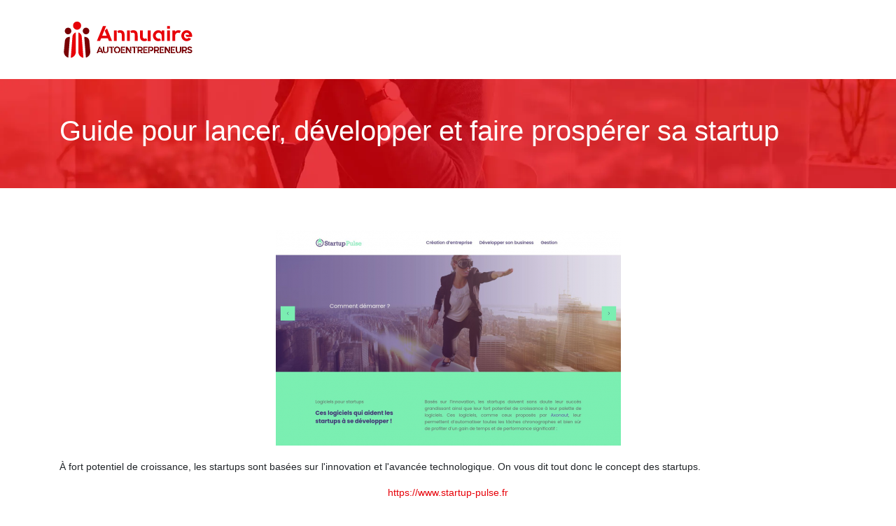

--- FILE ---
content_type: image/svg+xml
request_url: https://www.annuaire-autoentrepreneurs.com/wp-content/uploads/2022/03/annuaire-autoentrepreneurs-logo.svg
body_size: 5269
content:
<?xml version="1.0" encoding="utf-8"?>
<!-- Generator: Adobe Illustrator 16.0.0, SVG Export Plug-In . SVG Version: 6.00 Build 0)  -->
<!DOCTYPE svg PUBLIC "-//W3C//DTD SVG 1.1//EN" "http://www.w3.org/Graphics/SVG/1.1/DTD/svg11.dtd">
<svg version="1.1" id="Calque_1" xmlns="http://www.w3.org/2000/svg" xmlns:xlink="http://www.w3.org/1999/xlink" x="0px" y="0px"
	 width="191.84px" height="56.558px" viewBox="0 0 191.84 56.558" enable-background="new 0 0 191.84 56.558" xml:space="preserve">
<g>
	<path fill="#780004" d="M37.851,11.396c-1.285,0-2.449,0.521-3.292,1.363c-0.843,0.842-1.363,2.006-1.363,3.292
		s0.52,2.449,1.363,3.291c0.842,0.842,2.007,1.364,3.292,1.364c1.287,0,2.45-0.522,3.292-1.364c0.841-0.842,1.363-2.005,1.363-3.291
		s-0.522-2.45-1.363-3.292C40.3,11.917,39.137,11.396,37.851,11.396"/>
	<path fill="#780004" d="M12.226,11.396c-1.286,0-2.449,0.521-3.291,1.363c-0.843,0.842-1.364,2.006-1.364,3.292
		s0.521,2.449,1.364,3.291c0.842,0.842,2.005,1.364,3.291,1.364s2.45-0.522,3.291-1.364c0.843-0.842,1.365-2.005,1.365-3.291
		s-0.522-2.45-1.365-3.292C14.676,11.917,13.512,11.396,12.226,11.396"/>
	<path fill="#E70008" d="M29.145,4.465c-1.038-1.039-2.475-1.681-4.06-1.681c-1.587,0-3.022,0.642-4.063,1.681
		c-1.039,1.041-1.681,2.475-1.681,4.062c0,1.585,0.642,3.022,1.681,4.062c1.04,1.039,2.476,1.683,4.063,1.683
		c1.585,0,3.022-0.644,4.06-1.683c1.041-1.04,1.684-2.477,1.684-4.062C30.829,6.94,30.186,5.505,29.145,4.465"/>
	<path fill="#780004" d="M37.541,51.882c-0.003,0.088-0.008,0.178-0.012,0.268c0.026,0.324,0.041,0.691,0.041,1.104
		c0,0.115-0.005,0.236-0.016,0.361c1.342-0.354,2.558-1.025,3.56-1.934c1.618-1.469,2.674-3.551,2.787-5.899
		c0.011-0.179,0.014-0.329,0.014-0.457c-0.001-0.11-0.006-0.259-0.017-0.442H43.9l-1.365-14.182l-0.007-0.133
		c-0.033-1.649-0.707-3.159-1.79-4.275c-1.078-1.106-2.56-1.824-4.221-1.904c-0.353-0.017-0.713-0.002-1.079,0.042
		c-0.044,0.004-0.088,0.01-0.133,0.017l2.179,27.295C37.523,51.771,37.543,51.818,37.541,51.882"/>
	<path fill="#E70008" d="M34.227,53.226c-0.133-0.238-0.222-0.541-0.261-0.914l-0.008-0.039l-2.256-28.251v-0.021
		c-0.116-1.731-0.898-3.277-2.09-4.389c-0.768-0.718-1.707-1.253-2.749-1.542v26.638c0.007,0.081,0.01,0.163,0.006,0.246
		c-0.002,0.043-0.005,0.089-0.006,0.131v0.57c0.068,2.079,0.89,3.987,2.208,5.438c1.253,1.383,2.956,2.355,4.887,2.682
		c0.034-0.189,0.051-0.363,0.051-0.521C34.011,53.234,34.094,53.228,34.227,53.226"/>
	<path fill="#780004" d="M14.865,24.445l-0.041-0.004c-0.381-0.053-0.772-0.071-1.172-0.051c-1.661,0.081-3.144,0.798-4.221,1.904
		c-1.083,1.116-1.756,2.626-1.79,4.275l-0.007,0.133L6.271,44.884h0.001c-0.011,0.183-0.016,0.332-0.017,0.442
		c0,0.127,0.003,0.278,0.013,0.457c0.114,2.348,1.17,4.43,2.788,5.899c1.001,0.908,2.219,1.58,3.559,1.934
		c-0.01-0.125-0.015-0.246-0.015-0.361c0-0.412,0.014-0.779,0.043-1.105c-0.006-0.09-0.011-0.178-0.015-0.266
		c-0.002-0.064,0.018-0.111,0.056-0.139L14.865,24.445z"/>
	<path fill="#E70008" d="M23.305,45.655v-0.57c-0.001-0.042-0.003-0.088-0.007-0.131c-0.002-0.083-0.001-0.165,0.007-0.246V18.07
		c-1.042,0.29-1.982,0.825-2.749,1.542c-1.191,1.112-1.974,2.658-2.09,4.389v0.021L16.21,52.273l-0.008,0.039
		c-0.039,0.373-0.124,0.676-0.256,0.914c0.131,0.002,0.212,0.008,0.212,0.027c0,0.158,0.017,0.332,0.05,0.521
		c1.933-0.326,3.635-1.299,4.889-2.682C22.417,49.642,23.237,47.734,23.305,45.655"/>
</g>
<g>
	<g>
		<path fill="#E70008" d="M68.917,26.397h-9.54l-1.58,3.697h-4.472l8.556-20.868h4.501l-5.515,13.445h6.528l-2.951-7.155
			l3.369-2.892l7.125,17.469h-4.471L68.917,26.397z"/>
		<path fill="#E70008" d="M77.652,15.188h4.055v14.905h-4.055V15.188z M91.426,16.917c0.496,0.616,0.854,1.391,1.072,2.325
			s0.328,2.087,0.328,3.458v7.393h-4.055v-7.412c0-0.558-0.014-1.091-0.045-1.599c-0.029-0.508-0.133-0.956-0.313-1.345
			c-0.178-0.389-0.467-0.692-0.863-0.912c-0.398-0.219-0.965-0.329-1.699-0.329c-0.697,0-1.342,0.149-1.939,0.447v0.03l-0.029-0.03
			l-1.461-2.576l0.031-0.029c1.031-0.926,2.324-1.39,3.875-1.39C88.713,14.95,90.412,15.605,91.426,16.917z"/>
		<path fill="#E70008" d="M96.254,15.188h4.055v14.905h-4.055V15.188z M110.027,16.917c0.496,0.616,0.854,1.391,1.072,2.325
			s0.328,2.087,0.328,3.458v7.393h-4.055v-7.412c0-0.558-0.014-1.091-0.045-1.599c-0.029-0.508-0.133-0.956-0.313-1.345
			c-0.178-0.389-0.467-0.692-0.863-0.912c-0.398-0.219-0.965-0.329-1.699-0.329c-0.697,0-1.342,0.149-1.939,0.447v0.03l-0.029-0.03
			l-1.461-2.576l0.031-0.029c1.031-0.926,2.324-1.39,3.875-1.39C107.314,14.95,109.014,15.605,110.027,16.917z"/>
		<path fill="#E70008" d="M123.68,26.337l1.432,2.594v0.03c-1.035,0.915-2.316,1.371-3.846,1.371c-2.426,0-4.145-0.656-5.158-1.967
			c-0.934-1.172-1.4-3.041-1.4-5.604v-7.572h4.084v7.572c0,0.537,0.016,1.054,0.045,1.55c0.029,0.497,0.139,0.934,0.328,1.312
			c0.188,0.378,0.48,0.681,0.879,0.909c0.396,0.229,0.963,0.343,1.699,0.343c0.338,0,0.666-0.049,0.984-0.149
			c0.316-0.099,0.615-0.228,0.895-0.388H123.68z M129.939,15.188v14.995h-4.084V15.188H129.939z"/>
		<path fill="#E70008" d="M149.525,15.188v14.905h-3.906v-7.472c0-0.578-0.109-1.116-0.326-1.614
			c-0.221-0.498-0.523-0.936-0.91-1.315c-0.387-0.378-0.834-0.672-1.342-0.881c-0.506-0.209-1.039-0.314-1.594-0.314
			c-0.578,0-1.113,0.11-1.611,0.329c-0.496,0.219-0.938,0.514-1.326,0.883c-0.387,0.369-0.689,0.808-0.908,1.316
			c-0.219,0.508-0.328,1.052-0.328,1.63c0,0.559,0.109,1.088,0.328,1.586c0.219,0.498,0.521,0.937,0.908,1.316
			c0.389,0.379,0.83,0.678,1.326,0.898c0.498,0.219,1.033,0.329,1.611,0.329c0.615,0,1.143-0.109,1.58-0.328h0.029v0.06l1.49,2.653
			l-0.029,0.03c-0.975,0.756-2.176,1.133-3.607,1.133c-1.055,0-2.047-0.199-2.98-0.596c-0.936-0.397-1.75-0.943-2.445-1.64
			c-0.695-0.695-1.248-1.51-1.654-2.444c-0.408-0.934-0.611-1.927-0.611-2.981c0-1.073,0.203-2.077,0.611-3.011
			c0.406-0.934,0.959-1.749,1.654-2.445c0.695-0.695,1.51-1.247,2.445-1.654c0.934-0.407,1.926-0.611,2.98-0.611
			c1.033,0,1.938,0.192,2.713,0.577s1.439,0.941,1.996,1.67v-2.008H149.525z"/>
		<path fill="#E70008" d="M153.4,9.226h3.965v3.488H153.4V9.226z M153.4,30.094V15.188h3.965v14.905H153.4z"/>
		<path fill="#E70008" d="M173.105,15.785l-0.357,0.596l-1.521,2.713l-0.029-0.03c-0.656-0.377-1.361-0.566-2.117-0.566
			c-0.516,0-1.002,0.084-1.459,0.253c-0.459,0.169-0.865,0.407-1.223,0.715s-0.662,0.67-0.91,1.088s-0.412,0.865-0.492,1.342v8.198
			h-4.053V15.188h4.053v1.938c1.055-1.45,2.594-2.176,4.621-2.176c1.193,0,2.346,0.279,3.459,0.835H173.105z"/>
		<path fill="#E70008" d="M181.422,14.95c1.055,0,2.047,0.204,2.982,0.611c0.934,0.408,1.748,0.959,2.443,1.654
			c0.695,0.696,1.248,1.511,1.654,2.445c0.408,0.934,0.611,1.938,0.611,3.011c0,0.577-0.059,1.133-0.178,1.669l-0.031,0.06h-7.57
			l-1.908-3.041h5.664c-0.279-0.835-0.74-1.521-1.387-2.057s-1.406-0.805-2.281-0.805c-0.535,0-1.043,0.109-1.52,0.327
			c-0.477,0.218-0.891,0.51-1.236,0.876c-0.35,0.366-0.623,0.802-0.82,1.307c-0.199,0.505-0.299,1.055-0.299,1.648
			c0,0.456,0.09,0.926,0.27,1.411c0.178,0.485,0.436,0.926,0.773,1.322s0.746,0.728,1.223,0.995
			c0.477,0.267,1.014,0.401,1.609,0.401c0.537,0,1.029-0.074,1.477-0.224c0.447-0.149,0.869-0.481,1.268-0.999l0.029-0.03
			l0.059,0.03l3.459,1.522l-0.061,0.061c-0.715,1.002-1.623,1.784-2.727,2.345s-2.271,0.841-3.504,0.841
			c-1.072,0-2.082-0.199-3.025-0.596c-0.943-0.397-1.764-0.943-2.459-1.64c-0.695-0.695-1.248-1.51-1.654-2.444
			c-0.408-0.934-0.611-1.927-0.611-2.981c0-1.073,0.203-2.077,0.611-3.011c0.406-0.934,0.959-1.749,1.654-2.445
			c0.695-0.695,1.516-1.247,2.459-1.654C179.34,15.154,180.35,14.95,181.422,14.95z"/>
	</g>
	<g>
		<path fill="#780004" d="M59.766,45.588h-4.194l-0.695,1.626H52.91l3.762-9.176h1.979l-2.425,5.912h2.871l-1.298-3.146l1.481-1.271
			l3.133,7.682h-1.966L59.766,45.588z"/>
		<path fill="#780004" d="M63.868,43.426c0,0.314,0.055,0.609,0.164,0.885s0.26,0.516,0.452,0.721
			c0.192,0.206,0.417,0.37,0.675,0.492c0.257,0.123,0.531,0.184,0.819,0.184v1.611c-0.55,0-1.066-0.102-1.546-0.307
			c-0.481-0.206-0.902-0.488-1.265-0.846c-0.363-0.358-0.646-0.777-0.852-1.258c-0.205-0.48-0.308-0.996-0.308-1.546v-5.322h1.861
			v5.322v0.026V43.426z M69.924,38.038v5.322c0,0.463-0.077,0.902-0.229,1.317c-0.153,0.416-0.363,0.791-0.629,1.127
			s-0.583,0.625-0.95,0.865c-0.367,0.24-0.765,0.417-1.193,0.531l-0.813-1.507c0.271-0.018,0.524-0.089,0.76-0.216
			c0.236-0.126,0.443-0.292,0.623-0.498c0.179-0.205,0.319-0.441,0.419-0.708c0.101-0.266,0.151-0.548,0.151-0.845
			c0-0.009-0.002-0.015-0.007-0.02c-0.004-0.004-0.006-0.011-0.006-0.02c0-0.026,0.002-0.03,0.006-0.013
			c0.004,0.018,0.007,0.002,0.007-0.046c0-0.048,0-0.153,0-0.314s0-0.437,0-0.826s0-0.916,0-1.58s0-1.521,0-2.569H69.924z"/>
		<path fill="#780004" d="M75.233,38.038v9.176h-1.888v-7.577h-2.7v-1.6H75.233z M75.508,38.038h2.425v1.6h-1.625L75.508,38.038z"/>
		<path fill="#780004" d="M82.166,37.92c0.646,0,1.25,0.125,1.809,0.374c0.561,0.249,1.045,0.585,1.455,1.009
			c0.412,0.424,0.732,0.922,0.965,1.494c0.23,0.573,0.348,1.182,0.348,1.829c0,0.551-0.084,1.075-0.25,1.573
			c-0.166,0.498-0.402,0.948-0.707,1.35c-0.307,0.402-0.672,0.745-1.096,1.029c-0.424,0.284-0.889,0.488-1.396,0.609l-0.916-1.559
			c0.367-0.026,0.701-0.125,1.002-0.295s0.561-0.389,0.779-0.656c0.219-0.266,0.389-0.577,0.512-0.931
			c0.123-0.354,0.184-0.727,0.184-1.121c0-0.411-0.068-0.799-0.203-1.167s-0.32-0.686-0.557-0.957
			c-0.236-0.271-0.518-0.485-0.846-0.642s-0.688-0.236-1.082-0.236c-0.393,0-0.754,0.079-1.08,0.236
			c-0.328,0.157-0.613,0.372-0.854,0.642c-0.24,0.271-0.428,0.59-0.563,0.957c-0.137,0.367-0.203,0.756-0.203,1.167
			c0,0.411,0.066,0.8,0.203,1.167c0.135,0.367,0.322,0.687,0.563,0.957c0.24,0.271,0.525,0.485,0.854,0.643
			c0.326,0.157,0.688,0.236,1.08,0.236v1.704c-0.646,0-1.25-0.121-1.809-0.367c-0.559-0.245-1.045-0.581-1.455-1.009
			s-0.732-0.929-0.963-1.501c-0.232-0.572-0.348-1.182-0.348-1.829c0-0.646,0.115-1.256,0.348-1.829
			c0.23-0.572,0.553-1.07,0.963-1.494s0.896-0.76,1.455-1.009S81.52,37.92,82.166,37.92z"/>
		<path fill="#780004" d="M93.676,38.038l0.012,1.534h-4.313l-0.012,6.122h4.313v1.521h-6.148v-9.176H93.676z M92.588,43.557h-2.045
			l-0.852-1.704h2.896V43.557z"/>
		<path fill="#780004" d="M96.506,38.038l5.912,8.521v0.656h-1.914l-3.998-5.768v5.768h-1.912v-9.176H96.506z M100.504,38.038h1.914
			v6.869l-1.914-1.376V38.038z"/>
		<path fill="#780004" d="M107.793,38.038v9.176h-1.887v-7.577h-2.701v-1.6H107.793z M108.068,38.038h2.426v1.6h-1.627
			L108.068,38.038z"/>
		<path fill="#780004" d="M116.799,44.199c-0.211,0.096-0.404,0.166-0.584,0.209c-0.18,0.044-0.398,0.072-0.656,0.085
			c-0.258,0.013-0.576,0.018-0.957,0.013c-0.379-0.004-0.871-0.006-1.475-0.006v2.714h-1.848v-9.176h4.156
			c0.445,0,0.861,0.085,1.252,0.256c0.389,0.17,0.729,0.402,1.021,0.695c0.293,0.292,0.523,0.638,0.695,1.035
			c0.17,0.398,0.256,0.819,0.256,1.265c0,0.655-0.174,1.241-0.518,1.756C117.797,43.561,117.348,43.946,116.799,44.199z
			 M113.127,42.666h2.309c0.393,0,0.725-0.138,0.996-0.413c0.27-0.275,0.406-0.644,0.406-1.107c0-0.192-0.037-0.378-0.111-0.557
			s-0.176-0.339-0.303-0.479s-0.275-0.251-0.445-0.334c-0.17-0.083-0.352-0.125-0.543-0.125h-2.309v2.976v0.013V42.666z
			 M118.883,47.214h-2.334l-1.402-1.731l1.533-0.996L118.883,47.214z"/>
		<path fill="#780004" d="M125.619,38.038l0.014,1.534h-4.313l-0.014,6.122h4.313v1.521h-6.146v-9.176H125.619z M124.531,43.557
			h-2.045l-0.852-1.704h2.896V43.557z"/>
		<path fill="#780004" d="M131.938,38.294c0.393,0.17,0.738,0.402,1.035,0.695c0.297,0.292,0.531,0.636,0.701,1.029
			s0.256,0.813,0.256,1.258s-0.086,0.865-0.256,1.258c-0.17,0.394-0.404,0.734-0.701,1.022c-0.297,0.289-0.643,0.518-1.035,0.688
			c-0.395,0.17-0.813,0.255-1.26,0.255h-1.021l-0.996-1.835h2.018c0.193,0,0.375-0.037,0.545-0.111s0.316-0.179,0.439-0.315
			c0.121-0.135,0.221-0.297,0.295-0.485s0.111-0.396,0.111-0.623c0-0.192-0.037-0.378-0.111-0.557s-0.174-0.338-0.295-0.479
			c-0.123-0.14-0.27-0.253-0.439-0.341s-0.352-0.131-0.545-0.131h-2.318v7.59h-1.822v-9.176h4.141
			C131.125,38.038,131.543,38.124,131.938,38.294z"/>
		<path fill="#780004" d="M140.234,44.199c-0.209,0.096-0.404,0.166-0.584,0.209c-0.178,0.044-0.396,0.072-0.654,0.085
			c-0.258,0.013-0.576,0.018-0.957,0.013c-0.381-0.004-0.871-0.006-1.475-0.006v2.714h-1.848v-9.176h4.154
			c0.445,0,0.863,0.085,1.252,0.256s0.73,0.402,1.023,0.695c0.291,0.292,0.523,0.638,0.693,1.035
			c0.17,0.398,0.256,0.819,0.256,1.265c0,0.655-0.172,1.241-0.518,1.756S140.785,43.946,140.234,44.199z M136.564,42.666h2.307
			c0.393,0,0.725-0.138,0.996-0.413s0.406-0.644,0.406-1.107c0-0.192-0.037-0.378-0.111-0.557s-0.174-0.339-0.301-0.479
			s-0.275-0.251-0.445-0.334c-0.172-0.083-0.354-0.125-0.545-0.125h-2.307v2.976v0.013V42.666z M142.318,47.214h-2.332l-1.404-1.731
			l1.535-0.996L142.318,47.214z"/>
		<path fill="#780004" d="M149.057,38.038l0.012,1.534h-4.313l-0.012,6.122h4.313v1.521h-6.148v-9.176H149.057z M147.969,43.557
			h-2.045l-0.852-1.704h2.896V43.557z"/>
		<path fill="#780004" d="M151.887,38.038l5.912,8.521v0.656h-1.914l-3.998-5.768v5.768h-1.912v-9.176H151.887z M155.885,38.038
			h1.914v6.869l-1.914-1.376V38.038z"/>
		<path fill="#780004" d="M164.863,38.038l0.014,1.534h-4.313l-0.014,6.122h4.313v1.521h-6.146v-9.176H164.863z M163.775,43.557
			h-2.045l-0.852-1.704h2.896V43.557z"/>
		<path fill="#780004" d="M167.578,43.426c0,0.314,0.053,0.609,0.162,0.885s0.262,0.516,0.453,0.721
			c0.191,0.206,0.418,0.37,0.676,0.492c0.258,0.123,0.529,0.184,0.818,0.184v1.611c-0.551,0-1.066-0.102-1.547-0.307
			c-0.48-0.206-0.902-0.488-1.264-0.846c-0.363-0.358-0.648-0.777-0.854-1.258c-0.205-0.48-0.307-0.996-0.307-1.546v-5.322h1.861
			v5.322v0.026V43.426z M173.633,38.038v5.322c0,0.463-0.076,0.902-0.229,1.317c-0.154,0.416-0.363,0.791-0.629,1.127
			c-0.268,0.336-0.584,0.625-0.951,0.865s-0.766,0.417-1.193,0.531l-0.813-1.507c0.271-0.018,0.525-0.089,0.76-0.216
			c0.236-0.126,0.445-0.292,0.623-0.498c0.18-0.205,0.32-0.441,0.42-0.708c0.1-0.266,0.15-0.548,0.15-0.845
			c0-0.009-0.002-0.015-0.006-0.02c-0.004-0.004-0.008-0.011-0.008-0.02c0-0.026,0.004-0.03,0.008-0.013
			c0.004,0.018,0.006,0.002,0.006-0.046c0-0.048,0-0.153,0-0.314s0-0.437,0-0.826s0-0.916,0-1.58s0-1.521,0-2.569H173.633z"/>
		<path fill="#780004" d="M180.004,44.199c-0.211,0.096-0.404,0.166-0.584,0.209c-0.18,0.044-0.398,0.072-0.656,0.085
			c-0.258,0.013-0.576,0.018-0.957,0.013c-0.379-0.004-0.871-0.006-1.475-0.006v2.714h-1.848v-9.176h4.156
			c0.445,0,0.861,0.085,1.252,0.256c0.389,0.17,0.729,0.402,1.021,0.695c0.293,0.292,0.523,0.638,0.695,1.035
			c0.17,0.398,0.256,0.819,0.256,1.265c0,0.655-0.174,1.241-0.518,1.756C181.002,43.561,180.553,43.946,180.004,44.199z
			 M176.332,42.666h2.309c0.393,0,0.725-0.138,0.996-0.413c0.27-0.275,0.406-0.644,0.406-1.107c0-0.192-0.037-0.378-0.111-0.557
			s-0.176-0.339-0.303-0.479s-0.275-0.251-0.445-0.334c-0.17-0.083-0.352-0.125-0.543-0.125h-2.309v2.976v0.013V42.666z
			 M182.088,47.214h-2.334l-1.402-1.731l1.533-0.996L182.088,47.214z"/>
		<path fill="#780004" d="M186.375,41.853c0.418,0.114,0.805,0.241,1.16,0.38c0.354,0.14,0.658,0.31,0.916,0.511
			s0.459,0.441,0.604,0.721c0.145,0.28,0.217,0.612,0.217,0.997V44.5c0,0.419-0.086,0.804-0.256,1.153
			c-0.17,0.35-0.406,0.649-0.707,0.898c-0.303,0.249-0.656,0.441-1.063,0.577c-0.406,0.135-0.85,0.203-1.33,0.203
			c-0.445,0-0.873-0.055-1.279-0.162s-0.775-0.252-1.107-0.43c-0.332-0.178-0.623-0.379-0.871-0.604
			c-0.25-0.226-0.439-0.46-0.57-0.704l1.533-0.97c0.166,0.183,0.332,0.347,0.498,0.491c0.166,0.145,0.342,0.267,0.525,0.367
			s0.385,0.177,0.602,0.229c0.219,0.052,0.459,0.079,0.723,0.079c0.166,0,0.334-0.018,0.504-0.053
			c0.17-0.035,0.326-0.092,0.465-0.17c0.141-0.079,0.254-0.177,0.342-0.295c0.086-0.118,0.131-0.265,0.131-0.44
			c0-0.123-0.031-0.241-0.092-0.354c-0.063-0.114-0.166-0.226-0.314-0.335s-0.35-0.214-0.604-0.315
			c-0.254-0.101-0.572-0.199-0.957-0.296c-0.471-0.113-0.896-0.243-1.271-0.387s-0.695-0.319-0.957-0.525s-0.463-0.453-0.604-0.742
			c-0.139-0.289-0.209-0.63-0.209-1.024c0-0.429,0.08-0.816,0.242-1.162s0.387-0.637,0.676-0.873s0.627-0.418,1.016-0.545
			s0.807-0.19,1.252-0.19c0.463,0,0.883,0.052,1.258,0.157c0.377,0.105,0.713,0.238,1.01,0.4s0.557,0.345,0.779,0.55
			c0.223,0.206,0.408,0.404,0.559,0.597l-1.508,0.97c-0.377-0.358-0.732-0.609-1.068-0.753c-0.338-0.145-0.689-0.216-1.055-0.216
			c-0.229,0-0.422,0.028-0.584,0.085c-0.162,0.057-0.295,0.127-0.4,0.21s-0.186,0.177-0.242,0.282s-0.086,0.206-0.086,0.301
			c0,0.175,0.047,0.326,0.139,0.452c0.092,0.127,0.227,0.243,0.406,0.348s0.402,0.201,0.668,0.288
			C185.73,41.678,186.033,41.766,186.375,41.853z"/>
	</g>
</g>
</svg>


--- FILE ---
content_type: image/svg+xml
request_url: https://www.annuaire-autoentrepreneurs.com/wp-content/uploads/2022/03/annuaire-autoentrepreneurs-logo-scroll.svg
body_size: 5263
content:
<?xml version="1.0" encoding="utf-8"?>
<!-- Generator: Adobe Illustrator 16.0.0, SVG Export Plug-In . SVG Version: 6.00 Build 0)  -->
<!DOCTYPE svg PUBLIC "-//W3C//DTD SVG 1.1//EN" "http://www.w3.org/Graphics/SVG/1.1/DTD/svg11.dtd">
<svg version="1.1" id="Calque_1" xmlns="http://www.w3.org/2000/svg" xmlns:xlink="http://www.w3.org/1999/xlink" x="0px" y="0px"
	 width="191.84px" height="56.558px" viewBox="0 0 191.84 56.558" enable-background="new 0 0 191.84 56.558" xml:space="preserve">
<g>
	<path fill="#FFFFFF" d="M37.851,11.396c-1.285,0-2.449,0.521-3.292,1.363c-0.843,0.842-1.363,2.006-1.363,3.292
		s0.52,2.449,1.363,3.291c0.842,0.842,2.007,1.364,3.292,1.364c1.287,0,2.45-0.522,3.292-1.364c0.841-0.842,1.363-2.005,1.363-3.291
		s-0.522-2.45-1.363-3.292C40.3,11.917,39.137,11.396,37.851,11.396"/>
	<path fill="#FFFFFF" d="M12.226,11.396c-1.286,0-2.449,0.521-3.291,1.363c-0.843,0.842-1.364,2.006-1.364,3.292
		s0.521,2.449,1.364,3.291c0.842,0.842,2.005,1.364,3.291,1.364s2.45-0.522,3.291-1.364c0.843-0.842,1.365-2.005,1.365-3.291
		s-0.522-2.45-1.365-3.292C14.676,11.917,13.512,11.396,12.226,11.396"/>
	<path fill="#E70008" d="M29.145,4.465c-1.038-1.039-2.475-1.681-4.06-1.681c-1.587,0-3.022,0.642-4.063,1.681
		c-1.039,1.041-1.681,2.475-1.681,4.062c0,1.585,0.642,3.022,1.681,4.062c1.04,1.039,2.476,1.683,4.063,1.683
		c1.585,0,3.022-0.644,4.06-1.683c1.041-1.04,1.684-2.477,1.684-4.062C30.829,6.94,30.186,5.505,29.145,4.465"/>
	<path fill="#FFFFFF" d="M37.541,51.882c-0.003,0.088-0.008,0.178-0.012,0.268c0.026,0.324,0.041,0.691,0.041,1.104
		c0,0.115-0.005,0.236-0.016,0.361c1.342-0.354,2.558-1.025,3.56-1.934c1.618-1.469,2.674-3.551,2.787-5.899
		c0.011-0.179,0.014-0.329,0.014-0.457c-0.001-0.11-0.006-0.259-0.017-0.442H43.9l-1.365-14.182l-0.007-0.133
		c-0.033-1.649-0.707-3.159-1.79-4.275c-1.078-1.106-2.56-1.824-4.221-1.904c-0.353-0.017-0.713-0.002-1.079,0.042
		c-0.044,0.004-0.088,0.01-0.133,0.017l2.179,27.295C37.523,51.771,37.543,51.818,37.541,51.882"/>
	<path fill="#E70008" d="M34.227,53.226c-0.133-0.238-0.222-0.541-0.261-0.914l-0.008-0.039l-2.256-28.251v-0.021
		c-0.116-1.731-0.898-3.277-2.09-4.389c-0.768-0.718-1.707-1.253-2.749-1.542v26.638c0.007,0.081,0.01,0.163,0.006,0.246
		c-0.002,0.043-0.005,0.089-0.006,0.131v0.57c0.068,2.079,0.89,3.987,2.208,5.438c1.253,1.383,2.956,2.355,4.887,2.682
		c0.034-0.189,0.051-0.363,0.051-0.521C34.011,53.234,34.094,53.228,34.227,53.226"/>
	<path fill="#FFFFFF" d="M14.865,24.445l-0.041-0.004c-0.381-0.053-0.772-0.071-1.172-0.051c-1.661,0.081-3.144,0.798-4.221,1.904
		c-1.083,1.116-1.756,2.626-1.79,4.275l-0.007,0.133L6.271,44.884h0.001c-0.011,0.183-0.016,0.332-0.017,0.442
		c0,0.127,0.003,0.278,0.013,0.457c0.114,2.348,1.17,4.43,2.788,5.899c1.001,0.908,2.219,1.58,3.559,1.934
		c-0.01-0.125-0.015-0.246-0.015-0.361c0-0.412,0.014-0.779,0.043-1.105c-0.006-0.09-0.011-0.178-0.015-0.266
		c-0.002-0.064,0.018-0.111,0.056-0.139L14.865,24.445z"/>
	<path fill="#E70008" d="M23.305,45.655v-0.57c-0.001-0.042-0.003-0.088-0.007-0.131c-0.002-0.083-0.001-0.165,0.007-0.246V18.07
		c-1.042,0.29-1.982,0.825-2.749,1.542c-1.191,1.112-1.974,2.658-2.09,4.389v0.021L16.21,52.273l-0.008,0.039
		c-0.039,0.373-0.124,0.676-0.256,0.914c0.131,0.002,0.212,0.008,0.212,0.027c0,0.158,0.017,0.332,0.05,0.521
		c1.933-0.326,3.635-1.299,4.889-2.682C22.417,49.642,23.237,47.734,23.305,45.655"/>
</g>
<g>
	<g>
		<path fill="#E70008" d="M68.917,26.397h-9.54l-1.58,3.697h-4.472l8.556-20.868h4.501l-5.515,13.445h6.528l-2.951-7.155
			l3.369-2.892l7.125,17.469h-4.471L68.917,26.397z"/>
		<path fill="#E70008" d="M77.652,15.188h4.055v14.905h-4.055V15.188z M91.426,16.917c0.496,0.616,0.854,1.391,1.072,2.325
			s0.328,2.087,0.328,3.458v7.393h-4.055v-7.412c0-0.558-0.014-1.091-0.045-1.599c-0.029-0.508-0.133-0.956-0.313-1.345
			c-0.178-0.389-0.467-0.692-0.863-0.912c-0.398-0.219-0.965-0.329-1.699-0.329c-0.697,0-1.342,0.149-1.939,0.447v0.03l-0.029-0.03
			l-1.461-2.576l0.031-0.029c1.031-0.926,2.324-1.39,3.875-1.39C88.713,14.95,90.412,15.605,91.426,16.917z"/>
		<path fill="#E70008" d="M96.254,15.188h4.055v14.905h-4.055V15.188z M110.027,16.917c0.496,0.616,0.854,1.391,1.072,2.325
			s0.328,2.087,0.328,3.458v7.393h-4.055v-7.412c0-0.558-0.014-1.091-0.045-1.599c-0.029-0.508-0.133-0.956-0.313-1.345
			c-0.178-0.389-0.467-0.692-0.863-0.912c-0.398-0.219-0.965-0.329-1.699-0.329c-0.697,0-1.342,0.149-1.939,0.447v0.03l-0.029-0.03
			l-1.461-2.576l0.031-0.029c1.031-0.926,2.324-1.39,3.875-1.39C107.314,14.95,109.014,15.605,110.027,16.917z"/>
		<path fill="#E70008" d="M123.68,26.337l1.432,2.594v0.03c-1.035,0.915-2.316,1.371-3.846,1.371c-2.426,0-4.145-0.656-5.158-1.967
			c-0.934-1.172-1.4-3.041-1.4-5.604v-7.572h4.084v7.572c0,0.537,0.016,1.054,0.045,1.55c0.029,0.497,0.139,0.934,0.328,1.312
			c0.188,0.378,0.48,0.681,0.879,0.909c0.396,0.229,0.963,0.343,1.699,0.343c0.338,0,0.666-0.049,0.984-0.149
			c0.316-0.099,0.615-0.228,0.895-0.388H123.68z M129.939,15.188v14.995h-4.084V15.188H129.939z"/>
		<path fill="#E70008" d="M149.525,15.188v14.905h-3.906v-7.472c0-0.578-0.109-1.116-0.326-1.614
			c-0.221-0.498-0.523-0.936-0.91-1.315c-0.387-0.378-0.834-0.672-1.342-0.881c-0.506-0.209-1.039-0.314-1.594-0.314
			c-0.578,0-1.113,0.11-1.611,0.329c-0.496,0.219-0.938,0.514-1.326,0.883c-0.387,0.369-0.689,0.808-0.908,1.316
			c-0.219,0.508-0.328,1.052-0.328,1.63c0,0.559,0.109,1.088,0.328,1.586c0.219,0.498,0.521,0.937,0.908,1.316
			c0.389,0.379,0.83,0.678,1.326,0.898c0.498,0.219,1.033,0.329,1.611,0.329c0.615,0,1.143-0.109,1.58-0.328h0.029v0.06l1.49,2.653
			l-0.029,0.03c-0.975,0.756-2.176,1.133-3.607,1.133c-1.055,0-2.047-0.199-2.98-0.596c-0.936-0.397-1.75-0.943-2.445-1.64
			c-0.695-0.695-1.248-1.51-1.654-2.444c-0.408-0.934-0.611-1.927-0.611-2.981c0-1.073,0.203-2.077,0.611-3.011
			c0.406-0.934,0.959-1.749,1.654-2.445c0.695-0.695,1.51-1.247,2.445-1.654c0.934-0.407,1.926-0.611,2.98-0.611
			c1.033,0,1.938,0.192,2.713,0.577s1.439,0.941,1.996,1.67v-2.008H149.525z"/>
		<path fill="#E70008" d="M153.4,9.226h3.965v3.488H153.4V9.226z M153.4,30.094V15.188h3.965v14.905H153.4z"/>
		<path fill="#E70008" d="M173.105,15.785l-0.357,0.596l-1.521,2.713l-0.029-0.03c-0.656-0.377-1.361-0.566-2.117-0.566
			c-0.516,0-1.002,0.084-1.459,0.253c-0.459,0.169-0.865,0.407-1.223,0.715s-0.662,0.67-0.91,1.088s-0.412,0.865-0.492,1.342v8.198
			h-4.053V15.188h4.053v1.938c1.055-1.45,2.594-2.176,4.621-2.176c1.193,0,2.346,0.279,3.459,0.835H173.105z"/>
		<path fill="#E70008" d="M181.422,14.95c1.055,0,2.047,0.204,2.982,0.611c0.934,0.408,1.748,0.959,2.443,1.654
			c0.695,0.696,1.248,1.511,1.654,2.445c0.408,0.934,0.611,1.938,0.611,3.011c0,0.577-0.059,1.133-0.178,1.669l-0.031,0.06h-7.57
			l-1.908-3.041h5.664c-0.279-0.835-0.74-1.521-1.387-2.057s-1.406-0.805-2.281-0.805c-0.535,0-1.043,0.109-1.52,0.327
			c-0.477,0.218-0.891,0.51-1.236,0.876c-0.35,0.366-0.623,0.802-0.82,1.307c-0.199,0.505-0.299,1.055-0.299,1.648
			c0,0.456,0.09,0.926,0.27,1.411c0.178,0.485,0.436,0.926,0.773,1.322s0.746,0.728,1.223,0.995
			c0.477,0.267,1.014,0.401,1.609,0.401c0.537,0,1.029-0.074,1.477-0.224c0.447-0.149,0.869-0.481,1.268-0.999l0.029-0.03
			l0.059,0.03l3.459,1.522l-0.061,0.061c-0.715,1.002-1.623,1.784-2.727,2.345s-2.271,0.841-3.504,0.841
			c-1.072,0-2.082-0.199-3.025-0.596c-0.943-0.397-1.764-0.943-2.459-1.64c-0.695-0.695-1.248-1.51-1.654-2.444
			c-0.408-0.934-0.611-1.927-0.611-2.981c0-1.073,0.203-2.077,0.611-3.011c0.406-0.934,0.959-1.749,1.654-2.445
			c0.695-0.695,1.516-1.247,2.459-1.654C179.34,15.154,180.35,14.95,181.422,14.95z"/>
	</g>
	<g>
		<path fill="#FFFFFF" d="M59.766,45.588h-4.194l-0.695,1.626H52.91l3.762-9.176h1.979l-2.425,5.912h2.871l-1.298-3.146l1.481-1.271
			l3.133,7.682h-1.966L59.766,45.588z"/>
		<path fill="#FFFFFF" d="M63.868,43.426c0,0.314,0.055,0.609,0.164,0.885s0.26,0.516,0.452,0.721
			c0.192,0.206,0.417,0.37,0.675,0.492c0.257,0.123,0.531,0.184,0.819,0.184v1.611c-0.55,0-1.066-0.102-1.546-0.307
			c-0.481-0.206-0.902-0.488-1.265-0.846c-0.363-0.358-0.646-0.777-0.852-1.258c-0.205-0.48-0.308-0.996-0.308-1.546v-5.322h1.861
			v5.322v0.026V43.426z M69.924,38.038v5.322c0,0.463-0.077,0.902-0.229,1.317c-0.153,0.416-0.363,0.791-0.629,1.127
			s-0.583,0.625-0.95,0.865c-0.367,0.24-0.765,0.417-1.193,0.531l-0.813-1.507c0.271-0.018,0.524-0.089,0.76-0.216
			c0.236-0.126,0.443-0.292,0.623-0.498c0.179-0.205,0.319-0.441,0.419-0.708c0.101-0.266,0.151-0.548,0.151-0.845
			c0-0.009-0.002-0.015-0.007-0.02c-0.004-0.004-0.006-0.011-0.006-0.02c0-0.026,0.002-0.03,0.006-0.013
			c0.004,0.018,0.007,0.002,0.007-0.046c0-0.048,0-0.153,0-0.314s0-0.437,0-0.826s0-0.916,0-1.58s0-1.521,0-2.569H69.924z"/>
		<path fill="#FFFFFF" d="M75.233,38.038v9.176h-1.888v-7.577h-2.7v-1.6H75.233z M75.508,38.038h2.425v1.6h-1.625L75.508,38.038z"/>
		<path fill="#FFFFFF" d="M82.166,37.92c0.646,0,1.25,0.125,1.809,0.374c0.561,0.249,1.045,0.585,1.455,1.009
			c0.412,0.424,0.732,0.922,0.965,1.494c0.23,0.573,0.348,1.182,0.348,1.829c0,0.551-0.084,1.075-0.25,1.573
			c-0.166,0.498-0.402,0.948-0.707,1.35c-0.307,0.402-0.672,0.745-1.096,1.029c-0.424,0.284-0.889,0.488-1.396,0.609l-0.916-1.559
			c0.367-0.026,0.701-0.125,1.002-0.295s0.561-0.389,0.779-0.656c0.219-0.266,0.389-0.577,0.512-0.931
			c0.123-0.354,0.184-0.727,0.184-1.121c0-0.411-0.068-0.799-0.203-1.167s-0.32-0.686-0.557-0.957
			c-0.236-0.271-0.518-0.485-0.846-0.642s-0.688-0.236-1.082-0.236c-0.393,0-0.754,0.079-1.08,0.236
			c-0.328,0.157-0.613,0.372-0.854,0.642c-0.24,0.271-0.428,0.59-0.563,0.957c-0.137,0.367-0.203,0.756-0.203,1.167
			c0,0.411,0.066,0.8,0.203,1.167c0.135,0.367,0.322,0.687,0.563,0.957c0.24,0.271,0.525,0.485,0.854,0.643
			c0.326,0.157,0.688,0.236,1.08,0.236v1.704c-0.646,0-1.25-0.121-1.809-0.367c-0.559-0.245-1.045-0.581-1.455-1.009
			s-0.732-0.929-0.963-1.501c-0.232-0.572-0.348-1.182-0.348-1.829c0-0.646,0.115-1.256,0.348-1.829
			c0.23-0.572,0.553-1.07,0.963-1.494s0.896-0.76,1.455-1.009S81.52,37.92,82.166,37.92z"/>
		<path fill="#FFFFFF" d="M93.676,38.038l0.012,1.534h-4.313l-0.012,6.122h4.313v1.521h-6.148v-9.176H93.676z M92.588,43.557h-2.045
			l-0.852-1.704h2.896V43.557z"/>
		<path fill="#FFFFFF" d="M96.506,38.038l5.912,8.521v0.656h-1.914l-3.998-5.768v5.768h-1.912v-9.176H96.506z M100.504,38.038h1.914
			v6.869l-1.914-1.376V38.038z"/>
		<path fill="#FFFFFF" d="M107.793,38.038v9.176h-1.887v-7.577h-2.701v-1.6H107.793z M108.068,38.038h2.426v1.6h-1.627
			L108.068,38.038z"/>
		<path fill="#FFFFFF" d="M116.799,44.199c-0.211,0.096-0.404,0.166-0.584,0.209c-0.18,0.044-0.398,0.072-0.656,0.085
			c-0.258,0.013-0.576,0.018-0.957,0.013c-0.379-0.004-0.871-0.006-1.475-0.006v2.714h-1.848v-9.176h4.156
			c0.445,0,0.861,0.085,1.252,0.256c0.389,0.17,0.729,0.402,1.021,0.695c0.293,0.292,0.523,0.638,0.695,1.035
			c0.17,0.398,0.256,0.819,0.256,1.265c0,0.655-0.174,1.241-0.518,1.756C117.797,43.561,117.348,43.946,116.799,44.199z
			 M113.127,42.666h2.309c0.393,0,0.725-0.138,0.996-0.413c0.27-0.275,0.406-0.644,0.406-1.107c0-0.192-0.037-0.378-0.111-0.557
			s-0.176-0.339-0.303-0.479s-0.275-0.251-0.445-0.334c-0.17-0.083-0.352-0.125-0.543-0.125h-2.309v2.976v0.013V42.666z
			 M118.883,47.214h-2.334l-1.402-1.731l1.533-0.996L118.883,47.214z"/>
		<path fill="#FFFFFF" d="M125.619,38.038l0.014,1.534h-4.313l-0.014,6.122h4.313v1.521h-6.146v-9.176H125.619z M124.531,43.557
			h-2.045l-0.852-1.704h2.896V43.557z"/>
		<path fill="#FFFFFF" d="M131.938,38.294c0.393,0.17,0.738,0.402,1.035,0.695c0.297,0.292,0.531,0.636,0.701,1.029
			s0.256,0.813,0.256,1.258s-0.086,0.865-0.256,1.258c-0.17,0.394-0.404,0.734-0.701,1.022c-0.297,0.289-0.643,0.518-1.035,0.688
			c-0.395,0.17-0.813,0.255-1.26,0.255h-1.021l-0.996-1.835h2.018c0.193,0,0.375-0.037,0.545-0.111s0.316-0.179,0.439-0.315
			c0.121-0.135,0.221-0.297,0.295-0.485s0.111-0.396,0.111-0.623c0-0.192-0.037-0.378-0.111-0.557s-0.174-0.338-0.295-0.479
			c-0.123-0.14-0.27-0.253-0.439-0.341s-0.352-0.131-0.545-0.131h-2.318v7.59h-1.822v-9.176h4.141
			C131.125,38.038,131.543,38.124,131.938,38.294z"/>
		<path fill="#FFFFFF" d="M140.234,44.199c-0.209,0.096-0.404,0.166-0.584,0.209c-0.178,0.044-0.396,0.072-0.654,0.085
			c-0.258,0.013-0.576,0.018-0.957,0.013c-0.381-0.004-0.871-0.006-1.475-0.006v2.714h-1.848v-9.176h4.154
			c0.445,0,0.863,0.085,1.252,0.256s0.73,0.402,1.023,0.695c0.291,0.292,0.523,0.638,0.693,1.035
			c0.17,0.398,0.256,0.819,0.256,1.265c0,0.655-0.172,1.241-0.518,1.756S140.785,43.946,140.234,44.199z M136.564,42.666h2.307
			c0.393,0,0.725-0.138,0.996-0.413s0.406-0.644,0.406-1.107c0-0.192-0.037-0.378-0.111-0.557s-0.174-0.339-0.301-0.479
			s-0.275-0.251-0.445-0.334c-0.172-0.083-0.354-0.125-0.545-0.125h-2.307v2.976v0.013V42.666z M142.318,47.214h-2.332l-1.404-1.731
			l1.535-0.996L142.318,47.214z"/>
		<path fill="#FFFFFF" d="M149.057,38.038l0.012,1.534h-4.313l-0.012,6.122h4.313v1.521h-6.148v-9.176H149.057z M147.969,43.557
			h-2.045l-0.852-1.704h2.896V43.557z"/>
		<path fill="#FFFFFF" d="M151.887,38.038l5.912,8.521v0.656h-1.914l-3.998-5.768v5.768h-1.912v-9.176H151.887z M155.885,38.038
			h1.914v6.869l-1.914-1.376V38.038z"/>
		<path fill="#FFFFFF" d="M164.863,38.038l0.014,1.534h-4.313l-0.014,6.122h4.313v1.521h-6.146v-9.176H164.863z M163.775,43.557
			h-2.045l-0.852-1.704h2.896V43.557z"/>
		<path fill="#FFFFFF" d="M167.578,43.426c0,0.314,0.053,0.609,0.162,0.885s0.262,0.516,0.453,0.721
			c0.191,0.206,0.418,0.37,0.676,0.492c0.258,0.123,0.529,0.184,0.818,0.184v1.611c-0.551,0-1.066-0.102-1.547-0.307
			c-0.48-0.206-0.902-0.488-1.264-0.846c-0.363-0.358-0.648-0.777-0.854-1.258c-0.205-0.48-0.307-0.996-0.307-1.546v-5.322h1.861
			v5.322v0.026V43.426z M173.633,38.038v5.322c0,0.463-0.076,0.902-0.229,1.317c-0.154,0.416-0.363,0.791-0.629,1.127
			c-0.268,0.336-0.584,0.625-0.951,0.865s-0.766,0.417-1.193,0.531l-0.813-1.507c0.271-0.018,0.525-0.089,0.76-0.216
			c0.236-0.126,0.445-0.292,0.623-0.498c0.18-0.205,0.32-0.441,0.42-0.708c0.1-0.266,0.15-0.548,0.15-0.845
			c0-0.009-0.002-0.015-0.006-0.02c-0.004-0.004-0.008-0.011-0.008-0.02c0-0.026,0.004-0.03,0.008-0.013
			c0.004,0.018,0.006,0.002,0.006-0.046c0-0.048,0-0.153,0-0.314s0-0.437,0-0.826s0-0.916,0-1.58s0-1.521,0-2.569H173.633z"/>
		<path fill="#FFFFFF" d="M180.004,44.199c-0.211,0.096-0.404,0.166-0.584,0.209c-0.18,0.044-0.398,0.072-0.656,0.085
			c-0.258,0.013-0.576,0.018-0.957,0.013c-0.379-0.004-0.871-0.006-1.475-0.006v2.714h-1.848v-9.176h4.156
			c0.445,0,0.861,0.085,1.252,0.256c0.389,0.17,0.729,0.402,1.021,0.695c0.293,0.292,0.523,0.638,0.695,1.035
			c0.17,0.398,0.256,0.819,0.256,1.265c0,0.655-0.174,1.241-0.518,1.756C181.002,43.561,180.553,43.946,180.004,44.199z
			 M176.332,42.666h2.309c0.393,0,0.725-0.138,0.996-0.413c0.27-0.275,0.406-0.644,0.406-1.107c0-0.192-0.037-0.378-0.111-0.557
			s-0.176-0.339-0.303-0.479s-0.275-0.251-0.445-0.334c-0.17-0.083-0.352-0.125-0.543-0.125h-2.309v2.976v0.013V42.666z
			 M182.088,47.214h-2.334l-1.402-1.731l1.533-0.996L182.088,47.214z"/>
		<path fill="#FFFFFF" d="M186.375,41.853c0.418,0.114,0.805,0.241,1.16,0.38c0.354,0.14,0.658,0.31,0.916,0.511
			s0.459,0.441,0.604,0.721c0.145,0.28,0.217,0.612,0.217,0.997V44.5c0,0.419-0.086,0.804-0.256,1.153
			c-0.17,0.35-0.406,0.649-0.707,0.898c-0.303,0.249-0.656,0.441-1.063,0.577c-0.406,0.135-0.85,0.203-1.33,0.203
			c-0.445,0-0.873-0.055-1.279-0.162s-0.775-0.252-1.107-0.43c-0.332-0.178-0.623-0.379-0.871-0.604
			c-0.25-0.226-0.439-0.46-0.57-0.704l1.533-0.97c0.166,0.183,0.332,0.347,0.498,0.491c0.166,0.145,0.342,0.267,0.525,0.367
			s0.385,0.177,0.602,0.229c0.219,0.052,0.459,0.079,0.723,0.079c0.166,0,0.334-0.018,0.504-0.053
			c0.17-0.035,0.326-0.092,0.465-0.17c0.141-0.079,0.254-0.177,0.342-0.295c0.086-0.118,0.131-0.265,0.131-0.44
			c0-0.123-0.031-0.241-0.092-0.354c-0.063-0.114-0.166-0.226-0.314-0.335s-0.35-0.214-0.604-0.315
			c-0.254-0.101-0.572-0.199-0.957-0.296c-0.471-0.113-0.896-0.243-1.271-0.387s-0.695-0.319-0.957-0.525s-0.463-0.453-0.604-0.742
			c-0.139-0.289-0.209-0.63-0.209-1.024c0-0.429,0.08-0.816,0.242-1.162s0.387-0.637,0.676-0.873s0.627-0.418,1.016-0.545
			s0.807-0.19,1.252-0.19c0.463,0,0.883,0.052,1.258,0.157c0.377,0.105,0.713,0.238,1.01,0.4s0.557,0.345,0.779,0.55
			c0.223,0.206,0.408,0.404,0.559,0.597l-1.508,0.97c-0.377-0.358-0.732-0.609-1.068-0.753c-0.338-0.145-0.689-0.216-1.055-0.216
			c-0.229,0-0.422,0.028-0.584,0.085c-0.162,0.057-0.295,0.127-0.4,0.21s-0.186,0.177-0.242,0.282s-0.086,0.206-0.086,0.301
			c0,0.175,0.047,0.326,0.139,0.452c0.092,0.127,0.227,0.243,0.406,0.348s0.402,0.201,0.668,0.288
			C185.73,41.678,186.033,41.766,186.375,41.853z"/>
	</g>
</g>
</svg>
